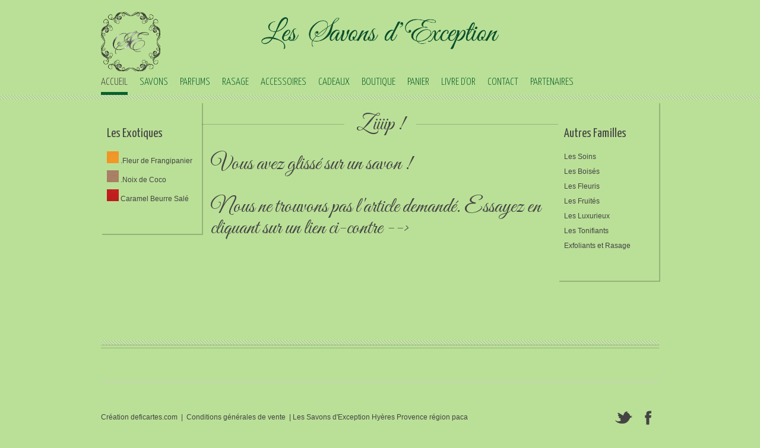

--- FILE ---
content_type: text/html; charset=UTF-8
request_url: https://savons-exception.com/savons.php?f=21&s=110
body_size: 10160
content:
<!doctype html>
<html class="no-js">

	<head>
		<meta charset="utf-8"/>
		<title> Les Savons d'Exception à Hyères  : vente de savons au poids à la coupe</title>
		<meta name="description" content="Les Savons d'Exception à Hyères proposent toutes sortes de savons Savons d'Exception au poids et à la coupe pour un soin hydratant de l'ensemble du corps. Livraison en France et à l'étranger." />
		<meta name="keywords" content="savons d'exception hyères, hyères,  savonniers, savons, boisé, soins, parfums, fruités, orientaux, exotiques, fleuris, tonifiants, exfoliants" />



		<link rel="stylesheet" media="all" href="css/style.css"/>
		<meta name="viewport" content="width=device-width, initial-scale=1"/>


		<!-- JS -->
		<script src="js/jquery-1.6.4.min.js"></script>
		<script src="js/css3-mediaqueries.js"></script>
		<script src="js/custom.js"></script>
		<script src="js/tabs.js"></script>

		<!-- Tweet -->
		<link rel="stylesheet" href="css/jquery.tweet.css" media="all"  />
		<script src="js/tweet/jquery.tweet.js" ></script>
		<!-- ENDS Tweet -->

		<!-- superfish -->
		<link rel="stylesheet" media="screen" href="css/superfish.css" />
		<script  src="js/superfish-1.4.8/js/hoverIntent.js"></script>
		<script  src="js/superfish-1.4.8/js/superfish.js"></script>
		<script  src="js/superfish-1.4.8/js/supersubs.js"></script>
		<!-- ENDS superfish -->

		<!-- prettyPhoto -->
		<script  src="js/prettyPhoto/js/jquery.prettyPhoto.js"></script>
		<link rel="stylesheet" href="js/prettyPhoto/css/prettyPhoto.css"  media="screen" />
		<!-- ENDS prettyPhoto -->

		<!-- poshytip -->
		<link rel="stylesheet" href="js/poshytip-1.1/src/tip-twitter/tip-twitter.css"  />
		<link rel="stylesheet" href="js/poshytip-1.1/src/tip-yellowsimple/tip-yellowsimple.css"  />
		<script  src="js/poshytip-1.1/src/jquery.poshytip.min.js"></script>
		<!-- ENDS poshytip -->

		<!-- FAVICON -->
		<link rel="shortcut icon" href="favicon.ico?v=2" >
		<link rel="icon" type="image/gif" href="animated_favicon1.gif" >


		<!-- GOOGLE FONTS -->
		<link href='https://fonts.googleapis.com/css?family=Rouge+Script|Engagement|Great+Vibes' rel='stylesheet' type='text/css'>
		<link href='https://fonts.googleapis.com/css?family=Yanone+Kaffeesatz:400,300' rel='stylesheet' type='text/css'>

		<!-- Flex Slider -->
		<link rel="stylesheet" href="css/flexslider.css" >
		<script src="js/jquery.flexslider-min.js"></script>
		<!-- ENDS Flex Slider -->

		<!-- Less framework -->
		<link rel="stylesheet" media="all" href="css/lessframework.css"/>

		<!-- modernizr -->
		<script src="js/modernizr.js"></script>

		<!-- SKIN -->
		<link rel="stylesheet" media="all" href="css/skin.css"/>

		<!-- reply move form -->
		<script src="js/moveform.js"></script>

		<script>
			function majPrix(){
				//alert('je suis dans majprix');
				var leprixfinal = parseFloat(document.getElementById('prixaukilo').value) * parseFloat(document.getElementById('poids').value)*parseFloat(document.getElementById('qte').value);
				document.getElementById("prix").innerHTML=((Math.round(leprixfinal*100)/100)).toFixed(2) + " €";
				//alert(((Math.round(leprixfinal*100)/100)).toFixed(2))
			}


		</script>
	</head>

	<body lang="en">

		<header class="clearfix">

			<!-- top widget -->
			<div id="top-widget-holder">
				<div class="wrapper">
					<div id="top-widget">
						<div class="padding">
						<ul  class="widget-cols clearfix">
								<li class="first-col">

									<div class="widget-block">
<!--										<h4>Recent posts</h4>
										<div class="recent-post">
											<a href="#" class="thumb"><img src="img/dummies/54x54.gif" alt="Post" /></a>
											<div class="post-head">
												<a href="#">Pellentesque habitant morbi senectus</a><span> March 12, 2011</span>
											</div>
										</div>
										<div class="recent-post">
											<a href="#" class="thumb"><img src="img/dummies/54x54.gif" alt="Post" /></a>
											<div class="post-head">
												<a href="#">Pellentesque habitant morbi senectus</a><span> March 12, 2011</span>
											</div>
										</div>
										<div class="recent-post">
											<a href="#" class="thumb"><img src="img/dummies/54x54.gif" alt="Post" /></a>
											<div class="post-head">
												<a href="#">Pellentesque habitant morbi senectus</a><span> March 12, 2011</span>
											</div>
										</div>
									</div>
-->								</li>

								<li class="second-col">

									<div class="widget-block">
										<h4>Les Savons d'Exception</h4>
										<p>Issu d’un concept original, du sud de la France au début du siècle, tant par la présentation, le mode de vente et l’exceptionnelle qualité  de nos produits, la boutiques  <span class="italique">Les Savons d'Exception</span> est située au cœur du Vieux Hyères piétonnier</p>
									</div>

								</li>

								<li class="third-col">

									<div class="widget-block">
										<h4>Un immense choix de savons : plus de 60 parfums</h4>
										<p>Nos savons ont un réel pouvoir hydratant, qui leur est conféré par la richesse en glycérine et en beurres, par les extraites de plantes, et par la pureté et la qualité de nos huiles essentielles.</p>
										<p>Après une minute d'utilisation, une crème octueuse et délicate se formera, laissant sur votre peau un subtil parfum.</p>
									</div>

								</li>

								<li class="fourth-col">

									<div class="widget-block">
										<h4>Choix varié</h4>
										<p>Nous vendons nos savons au poids. Nous vendons également nos savons à la coupe (selon la forme que vous souhiatez)..</p>
										<p>Vous êtes libres d'associer les couleurs, les matières et les formes pour personnaliser votre composition, vos cadeaux, et apporter de l'originalité à l'ambiance de votre salle de bains.</p>
									</div>

								</li>
						</ul>
						</div>
					</div>
				</div>
<!--				<a href="#" id="top-open">Menu</a> -->
			</div>
			<!-- ENDS top-widget -->



			<div class="wrapper">
				<a href="index.php" id="logo"><img  src="img/logo.png" alt="Les Savons d'Exception - Hyères"></a>
				<div class='titre'>
				    <img src='img/titre.png' alt="Les Savons d'exception"><br>
				    <!--<p><span>Hyères les Palmiers</span></p>-->
				</div>
				<nav>
					<ul id="nav" class="sf-menu">
<li class='current-menu-item'><a href='index.php'>ACCUEIL</a></li><li><a href='savons.php'>SAVONS</a></li><li><a href='bain.php'>PARFUMS</a></li><li><a href='rasage.php'>RASAGE</a></li><li><a href='accessoires.php'>ACCESSOIRES</a></li><li><a href='emballages.php'>CADEAUX</a></li><li><a href='boutique.php'>BOUTIQUE</a></li><li><a href='panier.php'>PANIER</a></li><li><a href='livredor.php'>LIVRE D'OR</a></li><li><a href='contact.php'>CONTACT</a></li><li><a href='partenaires.php'>PARTENAIRES</a></li>                                        </ul>
					<div id="combo-holder"></div>
				</nav>

			</div>
		</header>


		<!-- MAIN -->
		<div id="main">
			<div class="wrapper clearfix">


        <aside id="sidebar">
				<ul><li class='block'><h4>Les Exotiques</h4><ul><li class='cat-item'><a href='savons.php?f=21&s=128' title='View all posts'> <img src='vignette.php?w=20&im=128'>&nbsp;.Fleur de Frangipanier</a></li><li class='cat-item'><a href='savons.php?f=21&s=71' title='View all posts'> <img src='vignette.php?w=20&im=71'>&nbsp;.Noix de Coco</a></li><li class='cat-item'><a href='savons.php?f=21&s=40' title='View all posts'> <img src='vignette.php?w=20&im=40'>&nbsp;Caramel Beurre Salé </a></li></ul></li></ul>	      </aside>

				<!-- posts list -->
	      <div id="posts-list" class="single-post">

	        		<h2 class="home-block-heading"><span>Ziiiip !</span></h2>
					<article class='format-standard'><div class='feature-image'></div><h2  class='post-heading'>Vous avez glissé sur un savon !<br/> <br/>	Nous ne trouvons pas l'article demandé. Essayez en cliquant sur un lien ci-contre --></h2></article>				<article>
				
				</article>
			</div>
			<!-- ENDS posts list -->

				<!-- sidebar -->
	      <aside id="sidebar" class="familles">
				<ul><li class='block'><h4>Autres Familles</h4><ul><li class='cat-item'><a href='savons.php?f=25' title='View all posts'>Les Soins</a></li><li class='cat-item'><a href='savons.php?f=20' title='View all posts'>Les Boisés</a></li><li class='cat-item'><a href='savons.php?f=22' title='View all posts'>Les Fleuris</a></li><li class='cat-item'><a href='savons.php?f=23' title='View all posts'>Les Fruités</a></li><li class='cat-item'><a href='savons.php?f=24' title='View all posts'>Les Luxurieux</a></li><li class='cat-item'><a href='savons.php?f=26' title='View all posts'>Les Tonifiants</a></li><li class='cat-item'><a href='savons.php?f=29' title='View all posts'>Exfoliants et Rasage</a></li></ul></li></ul>	      </aside>
				<!-- ENDS sidebar -->

			</div>
		</div>
		<!-- ENDS MAIN -->


		<footer>
			<div class="wrapper">

				<div class="footer-bottom">
        <div class="left">Création <a href="https://dft-informatique.com" >deficartes.com</a>
        &nbsp;|&nbsp;
        <a href="cgv.php">Conditions générales de vente</a>
        &nbsp;|&nbsp;Les Savons d'Exception Hyères Provence région paca
        <br>
        <br>
        Visitez notre page <a href='partenaires.php'>Partenaires</a>
        </div>
        <div class="right">

                <ul id="social-bar">
                        <li><a href="https://www.facebook.com/sharer.php?u=https://savons-exception.com&t=savons d'exception hyères" title="Dites que vous aimez !" class="poshytip"><img src="img/social/facebook.png"  alt="Facebook" /></a></li>
                        <li><a href="https://twitter.com/home?status=Des savons exceptionnels, à essayer d'urgence" title="Tweetez !" class="poshytip"><img src="img/social/twitter.png"  alt="twitter" /></a></li>
                </ul>
        </div>
</div>

			</div>
		</footer>

	</body>

</html>


--- FILE ---
content_type: text/css
request_url: https://savons-exception.com/css/style.css
body_size: 25907
content:
/* Import other css */
@import url('reset.css');
@import url('social.css');
@import url('comments.css');
@import url('widgets.css');


/* import Fonts */
@font-face {
    font-family: 'AlgerianRegular';
    src: url('fonts/algerian/alger_0-webfont.eot');
    src: url('fonts/algerian/alger_0-webfont.eot?#iefix') format('embedded-opentype'),
         url('fonts/algerian/alger_0-webfont.woff') format('woff'),
         url('fonts/algerian/alger_0-webfont.ttf') format('truetype'),
         url('fonts/algerian/alger_0-webfont.svg#AlgerianRegular') format('svg');
    font-weight: normal;
    font-style: normal;

}
/* GENERAL ------------------------------------------------------------*/

article, aside, canvas, figure, figure img, figcaption, hgroup,
footer, header, nav, section, audio, video {
	display: block;
}

.clearfix{ clear:both; }

.clearfix:after {
	content: ".";
	display: block;
	clear: both;
	visibility: hidden;
	line-height: 0;
	height: 0;
}


.wrapper{
	margin: 0 auto;
	position: relative;
}

body{
	font-family: Helvetica, Arial, sans-serif;
	font-size: 13px;
}



body p{
	margin-bottom: 21px;
}

body a{
	text-decoration: none;

	-webkit-transition: color 0.3s ease;
	-moz-transition: color 0.3s ease;
	-o-transition: color 0.3s ease;
	transition: color 0.3s ease;
}



#logo{
	display: inline-block;
	float:left;
	padding-top: 20px;
	/*padding-bottom: 30px;*/
}
#logo img{
	width:100px;
}

#logo:hover{ opacity: 0.8;}

.titre{
	margin-left: auto;
	margin-right: auto;
	padding-top: 20px;
	padding-bottom: 30px;
	text-align:center;
	width: 600px;
	height: 80px;
	font-family: 'AlgerianRegular';
	font-size: 30px;
}

.titre > img{
	width:400px;
}

.titre span{
	margin-top:40px;
	font-family: 'Great Vibes', cursive;
	font-size:35px;
}

h1,h2{
	font-family: 'Great Vibes', cursive; /*'Yanone Kaffeesatz', Arial, sans-serif;*/
	font-weight: 400;
}

h3,h4,h5,h6{
	font-family: 'Yanone Kaffeesatz', Arial, sans-serif;
	font-weight: 400;
}

h1{ font-size: 48px;}

h2{ font-size: 36px; }

h3{ font-size: 24px; }

h4{ font-size: 21px; }

h5{ font-size: 18px; }

h6{ font-size: 14px; }

#main,
footer,
aside{ line-height: 1.5em; }


.wrapper {
	width: 940px;
}

.right{
	float: right;
}

.left{
	float: left;
}


.right:after {
	content: ".";
	display: block;
	clear: both;
	visibility: hidden;
	line-height: 0;
	height: 0;
}

#top-widget-holder,
footer,
aside{
    font-size: 12px;
    line-height: 1.5em;
}

.page-heading{
	text-align: left;
	margin-bottom: 15px;
	background: url(../img/div-line.png) repeat-x center center;
}

.page-heading span{
	padding: 0px 20px;
	margin-left: 20px;
}


/* WIDGETS------------------------------------------------*/

#top-widget-holder{
    z-index: 1000;
    position: relative;

    -webkit-box-shadow: 0px 1px 2px rgba(0,0,0,.5);
    -moz-box-shadow: 0px 1px 2px rgba(0,0,0,.5);
    -o-box-shadow: 0px 1px 2px rgba(0,0,0,.5);
    box-shadow: 0px 1px 2px rgba(0,0,0,.5);
}

#top-widget{
	display: none;
}

#top-widget .padding{
	padding-top: 20px;
    padding-bottom: 30px;
}

#top-open{
	position: absolute;
	bottom: -42px;
	right: 0px;
	display: block;
	width: 42px;
	height: 42px;
	background: url(../img/top-open.png) no-repeat 0px 0px ;

	text-indent: -9000px;
}

#top-open.tab-closed{
	background-position: -44px 0px;
}

/* WIDGET COLS ------------------------------------------------------------*/

.widget-cols h4{
	margin-bottom: 21px;
}

.widget-cols>li{
	width: 220px;
	float: left;
	margin-right: 20px;
}

.widget-cols>li.fourth-col{
	margin-right: 0px;
}


/* COMBO NAVIGATION ------------------------------------------------------------*/
#comboNav {
  width: 100%;
  margin-top: 40px;
  margin-bottom: 30px;
  float: left;
}

/* NAVIGATION ------------------------------------------------------------*/


nav{
	margin-top: 0px;
	height: 30px;
}


nav a{
	text-decoration: none;
}

#nav li{
	margin-right: 20px;
}

#nav>li>a{
	font-family: 'Yanone Kaffeesatz', Arial, sans-serif;
	font-size: 18px;
	font-weight: 300;
	display: block;
	overflow: hidden;
	padding: 0px 0px 7px 0px;
	/*text-shadow: 2px 2px 0px rgba(0, 0, 0, .6);*/
}


#nav>li.current-menu-item>a,
#nav>li.current_page_item>a{
	border-bottom: solid rgb(11,96,44) 5px;
}



/* sub navigation -----------------------------------------------------*/

#nav>li ul{
	display: block;
	margin-top: -10px;

	-webkit-box-shadow: 2px 2px 0px rgba(0,0,0,.2);
	-moz-box-shadow: 2px 2px 0px rgba(0,0,0,.2);
	-o-box-shadow: 2px 2px 0px rgba(0,0,0,.2);
	box-shadow: 2px 2px 0px rgba(0,0,0,.2);

}

#nav>li ul li a{
	display: block;
	padding: 15px 20px;
	display: block;
	font-size: 11px;
	text-decoration: none;
}

#nav>li ul li a span{
	display: block;
}



/* BREADCRUMBS ------------------------------------------------------------*/

.breadcrumbs{
	position: absolute;
	overflow: hidden;
	top: -18px;
	left: 0px;
	height: auto;
	font-size: 11px;
}

.breadcrumbs a{
	text-decoration: none;

	-webkit-transition: all 0.3s ease;
	-moz-transition: all 0.3s ease;
	-o-transition: all 0.3s ease;
	transition: all 0.3s ease;
}

.breadcrumbs li{
	display: inline;
}


.breadcrumbs li strong{
	font-weight: bold;
	font-size: 21px;
}

/* CONTACT CONTENT ------------------------------------------------------------*/

#contactForm{
	position: relative;
	width: 700px;
	float: left;
	margin-right: 20px;
}

#contact-sidebar{
	position: relative;
	width: 200px; /* 220 - 20 padding */
	float: left;
	padding: 20px 10px 20px 10px;
	-webkit-box-shadow: 2px 2px 0px rgba(0,0,0,.2);
	-moz-box-shadow: 2px 2px 0px rgba(0,0,0,.2);
	-o-box-shadow: 2px 2px 0px rgba(0,0,0,.2);
	box-shadow: 2px 2px 0px rgba(0,0,0,.2);
}

/* SIDEBAR ------------------------------------------------------------*/

#sidebar{
	position: relative;
	width: 150px; 
	float: left;
	padding: 45px 10px 20px 10px;
	margin-top: -28px;
	margin-bottom: 40px;
	-webkit-box-shadow: 2px 2px 0px rgba(0,0,0,.2);
	-moz-box-shadow: 2px 2px 0px rgba(0,0,0,.2);
	-o-box-shadow: 2px 2px 0px rgba(0,0,0,.2);
	box-shadow: 2px 2px 0px rgba(0,0,0,.2);
}


#sidebar.familles{
	float:right
}

#sidebar .block{
	margin-bottom: 18px;
	padding-bottom: 5px;
}

#sidebar .block:last-child{
	border-bottom: none;
}

#sidebar h4,
#contact-sidebar h4{
	margin-bottom: 20px;
}

#sidebar li{
	margin-bottom: 7px;
}

/* HOME ------------------------------------------------------------*/

.home-block{
	margin-bottom: 20px;
}

.home-block-heading{
	text-align: center;
	margin-bottom: 40px;
	background: url(../img/div-line.png) repeat-x center center;
}

.home-block-heading span{
	padding: 0px 20px;
}

.home-block figure{
	float: left;
	margin-right: 10px;
	margin-bottom: 20px;
	position: relative;
	overflow: hidden;
	line-height: 1.2em;
/*
	-webkit-box-shadow: 0px 0px 2px rgba(0,0,0,.2);
    -moz-box-shadow: 0px 0px 2px rgba(0,0,0,.2);
    -o-box-shadow: 0px 0px 2px rgba(0,0,0,.2);
    box-shadow: 0px 0px 2px rgba(0,0,0,.2);
*/
}

.home-block figure .thumb{
	display: block;

}


.home-block figure img{
	max-width: 100%;
	opacity: .999;

	-webkit-transition: all 0.3s ease;
	-moz-transition: all 0.3s ease;
	-o-transition: all 0.3s ease;
	transition: all 0.3s ease;
}

.home-block figure a:hover img{
	/*opacity: 0.5;*/
	line-height: 0em;
}


.home-block figure.last{
	margin-right: 0px;
}
/*
.home-block figcaption{
	position: absolute;
	top: 0px;
	left: 0px;
	width: 100%;
	height: 100%;
}
*/
/* modernizr fix for ie 8 and earlier */

.no-opacity .home-block figcaption{
/*	display: none;*/
}

.no-opacity .home-block figure:hover figcaption{
	display: block;
}

.home-block figure .opener{
	display: block;
	position: absolute;
	top: 0px;
	left: 0px;
	height: 100%;
	width: 100%;
	z-index: 999;
}


.etroit{
	width: 75%;
}
.accueil{
	width: 80%;
	padding : 50px 50px 20px 50px;
	border: 2px solid white;
	text-shadow: none;
/*	border-right : 2px solid white;
	border-bottom : 2px solid white;*/
}


.opacity .home-block figure .opener{ display: none; }

.home-block figcaption strong,
.home-block figcaption span,
.home-block figcaption em{
	display: block;
	margin-left: 17px;
	margin-right: 17px;
}

.home-block figcaption strong{
	font-weight: bold;
	line-height: 1.3em;
	margin-bottom: 7px;
	margin-top: 17px;
}

.home-block figcaption span{
	font-size: 11px;
	margin-bottom: 7px;
}

.home-block figcaption em{
	font-size: 11px;
	font-weight: bold;
	font-style: normal;
	position: absolute;
	bottom: 10px;
}

/*.home-block figcaption em{ font-weight: bold; }
*/
.one-half-thumbs figure{ width: 250px; }

.one-third-thumbs figure{ width: 300px; }

.one-fourth-thumbs figure{ width: 220px; }

.more-link{
	margin-bottom: 0px;
}

/* MAIN ------------------------------------------------------------*/

#main{
	padding-top: 40px;
	background: url(../img/oblique-lines.png) repeat-x;
	margin-bottom: 60px;
}

/* PORTFOLIO ------------------------------------------------------------*/

.portfolio-thumbs{
	width: 960px;
	padding-top: 20px;
}

.portfolio-thumbs figure{ width: 300px; }

.portfolio-thumbs figure{
	float: left;
	margin-right: 20px;
	margin-bottom: 20px;
	position: relative;
	overflow: hidden;
	line-height: 1.2em;
}

.portfolio-thumbs figure .thumb{
	display: block;
}

.portfolio-thumbs figure img{
	max-width: 100%;
	opacity: .999;

	-webkit-transition: all 0.3s ease;
	-moz-transition: all 0.3s ease;
	-o-transition: all 0.3s ease;
	transition: all 0.3s ease;
}

.portfolio-thumbs figure a:hover img{
	opacity: 0.1;
	line-height: 0em;
}

.portfolio-thumbs figcaption{
	position: absolute;
	top: 0px;
	left: 0px;
	width: 100%;
	height: 100%;
}

.portfolio-thumbs figcaption strong,
.portfolio-thumbs figcaption span,
.portfolio-thumbs figcaption em{
	display: block;
	margin-left: 17px;
	margin-right: 17px;
}

.portfolio-thumbs figcaption strong{
	font-weight: bold;
	line-height: 1.3em;
	margin-bottom: 7px;
	margin-top: 17px;
}

.portfolio-thumbs figcaption span{
	font-size: 11px;
	margin-bottom: 7px;
}

.portfolio-thumbs figcaption em{
	font-size: 11px;
	font-weight: bold;
	font-style: normal;
	position: absolute;
	bottom: 10px;
}


/* modernizr fix for ie 8 and earlier */

.no-opacity .portfolio-thumbs figcaption{
	display: none;
}

.no-opacity .portfolio-thumbs figure:hover figcaption{
	display: block;
}

.portfolio-thumbs figure .opener{
	display: block;
	position: absolute;
	top: 0px;
	left: 0px;
	height: 100%;
	width: 100%;
	z-index: 999;
}

.opacity .portfolio-thumbs figure .opener{ display: none; }

/* PROJECT ------------------------------------------------------------*/


.project-heading{
	margin: 44px 24px 44px 0px;
}


.project-heading h2{
	float: left;
	margin-right: 20px;
}

.project-heading .launch{
	display: block;
	float: left;
	text-decoration: none;
	padding-top: 5px;

	-webkit-transition: all 0.3s ease;
	-moz-transition: all 0.3s ease;
	-o-transition: all 0.3s ease;
	transition: all 0.3s ease;
}


.project-description{
	float: left;
	width: 700px;
	margin-bottom: 70px;
	margin-right: 20px;
}

.project-info{
	float: left;
	width: 220px;
	margin-bottom: 70px;
}

.project-info strong{ font-weight: bold; }

.project-pager{
	overflow: hidden;
	margin: 0px;
	padding-bottom: 24px;
	border-top: 1px solid rgba(0, 0, 0, 0.1);
	padding-top: 24px;
}

.project-pager a{
	text-decoration: none;

	-webkit-transition: all 0.3s ease;
	-moz-transition: all 0.3s ease;
	-o-transition: all 0.3s ease;
	transition: all 0.3s ease;
}

.project-pager a:hover{
	text-decoration: none;
}

.project-pager .prev-project{
	float: left;
}

.project-pager .next-project{
	float: right;
}

/* RELATED PROJECTS ---------------------------------------------------*/

.related-projects{
	display: block;
	width: 940px;
	/*border-top: 1px solid rgba(0, 0, 0, 0.1);*/
	padding: 24px 0px 50px 0px;
}

.related-heading{
	font-weight: bold;
	margin: 0px 0px 24px 0px;
}

.related-projects .related-list{
	display: block;
}

.related-projects  figure{
	display: block;
	float: left;
	width: 220px;
	margin-right: 15px;
}

.related-projects  figure .last{
	margin-right: 0px;
}

.related-projects .thumb{
	display: block;
	margin-bottom: 12px;

	-webkit-box-shadow: 2px 2px 0px rgba(0,0,0,.2);
	-moz-box-shadow: 2px 2px 0px rgba(0,0,0,.2);
	box-shadow: 2px 2px 0px rgba(0,0,0,.2);
}

.related-projects .thumb:hover img{
	opacity: 0.15;
}

.related-projects figure img{
	max-width: 100%;

	-webkit-transition: all 0.3s ease;
	-moz-transition: all 0.3s ease;
	-o-transition: all 0.3s ease;
	transition: all 0.3s ease;
}


/* CONTACT ------------------------------------------------------------*/


#map_canvas{
	display: block;
	height: 300px;
	width: 100%;
	margin-bottom: 24px;
	margin-top: 40px;
	-webkit-box-shadow: 2px 2px 0px rgba(0,0,0,.2);
	-moz-box-shadow: 2px 2px 0px rgba(0,0,0,.2);
	-o-box-shadow: 2px 2px 0px rgba(0,0,0,.2);
	box-shadow: 2px 2px 0px rgba(0,0,0,.2);
}

.map-content{
	margin-bottom: 30px;
	padding-bottom: 40px;
	border-bottom: 1px solid #ccc;
}

.address-block li{
	padding-left: 20px;
}

.address-block .address{ background: url(../img/icon-address.png) no-repeat top left  }

.address-block .phone{ background: url(../img/icon-phone.png) no-repeat top left}

.address-block .mobile{ background: url(../img/icon-mobile.png) no-repeat top left }

.address-block .email{ background: url(../img/icon-email.png) no-repeat top left }

/* PAGE ------------------------------------------------------------*/

.floated-content,
.fullwidth-content{

}

/* BLOG ------------------------------------------------------------*/

.floated-content,
#posts-list,
#post-content{
	position: relative;
	width: 600px;
	float: left;
	/*margin-right: 20px;*/
}

#posts-list .page-heading,
.fullwidth-content .page-heading,
.floated-content .page-heading{
	margin-bottom: 35px;
}

#posts-list .entry-date{
	position: absolute;
	top: 0px;
	left: 23px;
	width: 97px;
	height: 97px;
	background: url(../img/date.png) no-repeat;
	font-family: 'Yanone Kaffeesatz', Arial, sans-serif;
}

#posts-list .entry-date .number{
	font-size: 50px;
	padding-top: 25px;
	text-align: center;
}

#posts-list .entry-date .year{
	text-align: center;
	padding-top: 10px;
}


#posts-list article{
	position: relative;
	padding-left: 15px;
	margin-bottom: 40px;
}



#posts-list .feature-image,
#post-content .feature-image{
	width: 450px;
	margin-bottom: 21px;
	line-height: 0em;

	-webkit-box-shadow: 2px 2px 0px rgba(0,0,0,.2);
	-moz-box-shadow: 2px 2px 0px rgba(0,0,0,.2);
	-o-box-shadow: 2px 2px 0px rgba(0,0,0,.2);
	box-shadow: 2px 2px 0px rgba(0,0,0,.2);
}

#posts-list .feature-image img,
#post-content .feature-image img{
	max-width: 100%;
	-webkit-transition: all 0.3s ease;
	-moz-transition: all 0.3s ease;
	-o-transition: all 0.3s ease;
	transition: all 0.3s ease;
}

#posts-list .feature-image:hover img,
#posts-content .feature-image:hover img{
	/*opacity: 0.2;*/
}

#posts-list .post-heading{
	margin-bottom: 20px;
	line-height: 1.0em;
}

#posts-list .excerpt,
#posts-list .read-more{
	display: block;
  margin-bottom: 20px;
	margin-left: 110px;
	font-style: italic;
}

article .meta div{
	padding: 15px 10px 15px 30px;
	float: left;
	max-width: 170px;
}

article .meta .comments{
	border-left: 1px solid #cecece;
	border-right: 1px solid #cecece;
	background: url(../img/icon-comments.png) no-repeat;
}

article .meta .user{
	background: url(../img/icon-user.png) no-repeat;
}

article .meta .categories{
	background: url(../img/icon-tags.png) no-repeat;
}

article .meta .categories,
article .meta .comments,
article .meta .user{
	background-position: 5px 12px;
}

/* SINGLE ------------------------------------------------------------*/

.post-content{
	margin-bottom: 20px;
}

.single-post .meta{
	margin-bottom: 50px;
}

/* PAGE NAVIGATION ------------------------------------------------------------*/

.page-navigation{
	display: block;
	margin-left: 160px;
	margin-bottom: 0px;
}

.page-navigation a{
	display: block;
	padding: 14px 18px;

	-webkit-transition: all 0.3s ease;
	-moz-transition: all 0.3s ease;
	-o-transition: all 0.3s ease;
	transition: all 0.3s ease;

	-webkit-box-shadow: 2px 2px 0px rgba(0,0,0,.2);
	-moz-box-shadow: 2px 2px 0px rgba(0,0,0,.2);
	-o-box-shadow: 2px 2px 0px rgba(0,0,0,.2);
	box-shadow: 2px 2px 0px rgba(0,0,0,.2);

	/*text-shadow: 0 -1px 0px rgba(0, 0, 0, 0.8);   enlevé pour IE*/
}

.page-navigation .nav-next{
	float: left;
}

.page-navigation .nav-previous{
	float: right;
}

/* PAGER ------------------------------------------------------------*/

.pager{
	overflow: hidden;
	display: block;
	font-size: 11px;
	margin: 0px 0px 0px 0px;
	padding-bottom: 70px;
}

.pager li{
	display: block;
	margin-right: 5px;
	float: left;
}

.pager li a{
	display: block;
	width: 100%;
	height: 100%;
	text-align: center;
	text-decoration: none;
	width: 20px;
	border: 1px solid #ccc;
	line-height: 20px;

	-webkit-transition: all 0.3s ease;
	-moz-transition: all 0.3s ease;
	-o-transition: all 0.3s ease;
	transition: all 0.3s ease;
}

.pager .paged{
	float:right;
	font-style:italic;
}


/* SLIDER-HOLDER ------------------------------------------------------------*/

#slider-holder{
	padding-bottom: 50px;

}


.home-slider{
	/*float: right;*/
	margin: auto;
}

#slider-holder #headline{
	position: relative;
	float: right;
	width: 260px; /* 300 - 40 padding */
	min-height: 275px;
	margin-top: -58px;
	padding: 70px 20px 20px 20px;;

	-webkit-box-shadow: 2px 2px 0px rgba(0,0,0,.2);
	-moz-box-shadow: 2px 2px 0px rgba(0,0,0,.2);
	-o-box-shadow: 2px 2px 0px rgba(0,0,0,.2);
	box-shadow: 2px 2px 0px rgba(0,0,0,.2);

	/* text-shadow: 0 1px 0px rgba(255, 255, 255, 0.8);Enlevé pour IE */
}

#headline h1{
	margin-bottom: 30px;
	line-height: 1.0em;
}

.italique{
	font-style: italic;
}

.gras{
	font-weight: bold;
}


#headline em#corner,
#sidebar em#corner{
	display: block;
	position: absolute;
	top:0px;
	left: -14px;
	width: 14px;
	height: 18px;
	background: url(../img/sidebar-corner.png) no-repeat;
}


/* FOOTER ------------------------------------------------------------*/


.footer-bottom{
	margin-top: 30px;
}

footer .wrapper,
.footer-bottom{
	padding-top: 40px;
}



/* FOOTER BOTTOM ------------------------------------------------------------*/

.footer-bottom{
	margin-bottom: 60px;
	overflow: hidden;
}

.footer-bottom .left{
	width: 70%;
	padding-top: 10px;
	float: left;
}

.footer-bottom .right{
	width: 30%;
	float: right;
}






/* AJOUTS ---------------------------------------------------*/


/* FORMULAIRES CHOIX SAVONS ET PANIER---------------------------------*/

#choixsavonForm label{
	display: block;
	width: 60px;
	float: left;
	color: #484848;
}

#panierForm label{
	display: block;
	width: 150px;
	float: left;
	color: #484848;
}


#divduchoixsavonsForm{
	/*position: absolute;*/
	top: 10px;
	width:450px;
  /*height:50px;*/
  margin:auto;
	z-index: 999;
	/*border: 1px solid red;*/
}
#divduchoixsavonsForm td{
  padding : 10px;
}

.lienbouton {
	margin: 21px 0px;

	width: auto;
	color: #444;
	font-size: 11px;
	background: #eaeaea;
	padding: 3px 10px;
	border: 1px solid #ccc;

	-webkit-box-shadow: 0px 0px 2px rgba(0,0,0,.3);
	-moz-box-shadow: 0px 0px 2px rgba(0,0,0,.3);
	-o-box-shadow: 0px 0px 2px rgba(0,0,0,.3);
	box-shadow: 0px 0px 2px rgba(0,0,0,.3);

	 -webkit-transition: all 0.3s ease;
	 -moz-transition: all 0.3s ease;
	 -o-transition: all 0.3s ease;
	 transition: all 0.3s ease;

	 cursor: pointer;
}


.lienbouton:hover{
	background: #ea4c88;
	color: #fff;
}

input[type="button"],
#choixsavonForm input[type="button"],
#formidentification  input[type="button"],
#nouveauclientForm  input[type="button"],
#nouvelleadresseForm input[type="button"],
#choixadresseForm input[type="button"],
#paiementForm input[type="button"],
#envoimdp input[type="button"],
#actualisationmdpForm input[type="button"],
#pageacticationForm input[type="button"],
#panierForm input[type="button"]{
	margin: 21px 0px;

	width: auto;
	color: #444;
	font-size: 11px;
	background: #eaeaea;
	padding: 3px 10px;
	border: 1px solid #ccc;

	-webkit-box-shadow: 0px 0px 2px rgba(0,0,0,.3);
	-moz-box-shadow: 0px 0px 2px rgba(0,0,0,.3);
	-o-box-shadow: 0px 0px 2px rgba(0,0,0,.3);
	box-shadow: 0px 0px 2px rgba(0,0,0,.3);

	 -webkit-transition: all 0.3s ease;
	 -moz-transition: all 0.3s ease;
	 -o-transition: all 0.3s ease;
	 transition: all 0.3s ease;

	 cursor: pointer;
}
input[type="button"]:hover,
#choixsavonForm input[type="button"]:hover,
#formidentification  input[type="button"]:hover,
#nouveauclientForm  input[type="button"]:hover,
#nouvelleadresseForm input[type="button"]:hover,
#choixadresseForm input[type="button"]:hover,
#paiementForm input[type="button"]:hover,
#envoimdp input[type="button"]:hover,
#actualisationmdpForm input[type="button"]:hover,
#pageacticationForm input[type="button"]:hover,
#panierForm input[type="button"]:hover{
	background: #ea4c88;
	color: #fff;
}



#panierForm input[type="text"]{
	width: 30px;
}

#panierForm th{
	text-align: left;
	width: 500px;
}
#panierForm td{
	width: 150px;
}


#formidentification label,
#nouveauclientForm label,
#actualisationmdpForm label,
#nouvelleadresseForm label{
	display: block;
	width: 250px;
	float: left;
}


#saisieadresse{
	display: none;
}

.alerte{
	color:red;
	font-weight: bold;
}

.imglogobanque {
	height: 50px;
}

.liarticle{
		cursor:pointer;
}


/* BULLES DE SAVON -----------------*/
#bubbles { height: 100%;text-align: center;line-height: 50px; padding: 50px 0; }
#bubbles h2{color:darkred;  }
.bubble {
    width: 60px;
    height: 60px;
    background: #11CC00;
		background-image: url(../img/bulle.png);
		background-size: contain;
    border-radius: 200px;
    -moz-border-radius: 200px;
    -webkit-border-radius: 200px;
    position: absolute;
}



.x1 {
    -webkit-transform: scale(0.9);
    -moz-transform: scale(0.9);
    transform: scale(0.9);
    opacity: 0.2;
    -webkit-animation: moveclouds 15s linear infinite, sideWays 4s ease-in-out infinite alternate;
    -moz-animation: moveclouds 15s linear infinite, sideWays 4s ease-in-out infinite alternate;
    -o-animation: moveclouds 15s linear infinite, sideWays 4s ease-in-out infinite alternate;
}

.x2 {
    left: 200px;
    -webkit-transform: scale(0.6);
    -moz-transform: scale(0.6);
    transform: scale(0.6);
    opacity: 0.5;
    -webkit-animation: moveclouds 25s linear infinite, sideWays 5s ease-in-out infinite alternate;
    -moz-animation: moveclouds 25s linear infinite, sideWays 5s ease-in-out infinite alternate;
    -o-animation: moveclouds 25s linear infinite, sideWays 5s ease-in-out infinite alternate;
}
.x3 {
    left: 350px;
    -webkit-transform: scale(0.8);
    -moz-transform: scale(0.8);
    transform: scale(0.8);
    opacity: 0.3;
    -webkit-animation: moveclouds 20s linear infinite, sideWays 4s ease-in-out infinite alternate;
    -moz-animation: moveclouds 20s linear infinite, sideWays 4s ease-in-out infinite alternate;
    -o-animation: moveclouds 20s linear infinite, sideWays 4s ease-in-out infinite alternate;
}
.x4 {
    left: 470px;
    -webkit-transform: scale(0.75);
    -moz-transform: scale(0.75);
    transform: scale(0.75);
    opacity: 0.35;
    -webkit-animation: moveclouds 18s linear infinite, sideWays 2s ease-in-out infinite alternate;
    -moz-animation: moveclouds 18s linear infinite, sideWays 2s ease-in-out infinite alternate;
    -o-animation: moveclouds 18s linear infinite, sideWays 2s ease-in-out infinite alternate;
}
.x5 {
    left: 150px;
    -webkit-transform: scale(0.8);
    -moz-transform: scale(0.8);
    transform: scale(0.8);
    opacity: 0.3;
    -webkit-animation: moveclouds 7s linear infinite, sideWays 1s ease-in-out infinite alternate;
    -moz-animation: moveclouds 7s linear infinite, sideWays 1s ease-in-out infinite alternate;
    -o-animation: moveclouds 7s linear infinite, sideWays 1s ease-in-out infinite alternate;
}
@-webkit-keyframes moveclouds {
    0% {
        top: 500px;
    }
    100% {
        top: -500px;
    }
}

@-webkit-keyframes sideWays {
    0% {
        margin-left:0px;
    }
    100% {
        margin-left:50px;
    }
}

@-moz-keyframes moveclouds {
    0% {
        top: 500px;
    }

    100% {
        top: -500px;
    }
}

@-moz-keyframes sideWays {
    0% {
        margin-left:0px;
    }
    100% {
        margin-left:50px;
    }
}
@-o-keyframes moveclouds {
    0% {
        top: 500px;
    }
    100% {
        top: -500px;
    }
}

@-o-keyframes sideWays {
    0% {
        margin-left:0px;
    }
    100% {
        margin-left:50px;
    }
}



/* IMPORTANT -----------------------*/
.important{
	font-weight: bold;
}



/* Conditions générales de Vente (CGV)*/
ul.cgv {
    list-style-type:square;
    padding-left: 30 px;
}


--- FILE ---
content_type: text/css
request_url: https://savons-exception.com/css/jquery.tweet.css
body_size: 925
content:
.tweet, .query { }

.tweet .tweet_list, .query .tweet_list {
    -webkit-border-radius: .5em;
    list-style-type: none;
    margin: 0;
    padding: 0;
    overflow-y: hidden;
  	
}


.tweet .tweet_list .awesome, .tweet .tweet_list .epic, .query .tweet_list .awesome, .query .tweet_list .epic {
      text-transform: uppercase; }

.tweet .tweet_list li, .query .tweet_list li {
      overflow-y: auto;
      overflow-x: hidden;
      padding: 0 .5em 1em .5em ;
}

.tweet a,
.query  a {
        color: #444; }

.tweet .tweet_list .tweet_even, .query .tweet_list .tweet_even {
       background-color: #EAE9E7;
       background-color: rgba(255,255,255,0.4);}

.tweet .tweet_list .tweet_avatar, .query .tweet_list .tweet_avatar {
      padding-right: .5em;
      float: left;
}

.tweet .tweet_list .tweet_avatar img, .query .tweet_list .tweet_avatar img {
        vertical-align: middle;
}


--- FILE ---
content_type: text/css
request_url: https://savons-exception.com/css/flexslider.css
body_size: 4081
content:
/*
 * jQuery FlexSlider v1.8
 * http://flex.madebymufffin.com
 *
 * Copyright 2011, Tyler Smith
 * Free to use under the MIT license.
 * http://www.opensource.org/licenses/mit-license.php
 */
 
/* Browser Resets */
.flex-container a:active,
.flexslider a:active {outline: none;}
.slides,
.flex-control-nav,
.flex-direction-nav {margin: 0; padding: 0; list-style: none;} 

/* FlexSlider Necessary Styles
*********************************/ 
.flexslider {width: 100%; margin: 0; padding: 0;}
.flexslider .slides > li {display: none;} /* Hide the slides before the JS is loaded. Avoids image jumping */
.flexslider .slides img {max-width: 100%; display: block;}
.flex-pauseplay span {text-transform: capitalize;}

/* Clearfix for the .slides element */
.slides:after {content: "."; display: block; clear: both; visibility: hidden; line-height: 0; height: 0;} 
html[xmlns] .slides {display: block;} 
* html .slides {height: 1%;}

/* No JavaScript Fallback */
/* If you are not using another script, such as Modernizr, make sure you
 * include js that eliminates this class on page load */
.no-js .slides > li:first-child {display: block;}


/* FlexSlider Default Theme
*********************************/
.flexslider {
	background: #888888;
	position: relative;
	zoom: 1;
	
	-webkit-box-shadow: 2px 2px 0px rgba(0,0,0,.2);
	-moz-box-shadow: 2px 2px 0px rgba(0,0,0,.2);
	-o-box-shadow: 2px 2px 0px rgba(0,0,0,.2);
	box-shadow: 2px 2px 0px rgba(0,0,0,.2); 
}

.home-slider {
	width: 600px;
	margin: auto;
}

.flexslider .slides {zoom: 1;}
.flexslider .slides > li {position: relative;}
/* Suggested container for "Slide" animation setups. Can replace this with your own, if you wish */
.flex-container {zoom: 1; position: relative;}

/* Caption style */
/* IE rgba() hack */
.flex-caption {
	background:none; 
	-ms-filter:progid:DXImageTransform.Microsoft.gradient(startColorstr=#4C000000,endColorstr=#4C000000);
	filter:progid:DXImageTransform.Microsoft.gradient(startColorstr=#4C000000,endColorstr=#4C000000); 
	zoom: 1;
}

.flex-caption {
	width: 50%; 
	padding: 2%; 
	position: absolute; 
	left: 5px; 
	bottom: 5px; 
	background: rgba(0,0,0,.8); 
	color: #fff; 
	text-shadow: 0 -1px 0 rgba(0,0,0,.2); 
	font-size: 14px; 
	line-height: 18px;
}

/* Direction Nav */

.flex-direction-nav{
	position: absolute;
	top: 38%;
	right: -21px;
}


.flex-direction-nav li a {
	width: 38px; 
	height: 37px;
	display: block; 
	background: url(../img/slider-nav.png) no-repeat 0 0; 
	cursor: pointer; 
	text-indent: -9000px;
}


.flex-direction-nav li .next {
	background-position: 0px -37px; 
	height: 32px;
}

.flex-direction-nav li .prev {
}

.flex-direction-nav li .next:hover {
	background-position: -38px -37px;
}

.flex-direction-nav li .prev:hover {
	background-position: -38px 0px;
}

.flex-direction-nav li .disabled {opacity: .3; filter:alpha(opacity=30); cursor: default;}

/* Control Nav */
.flex-control-nav {
	width: 100%; 
	position: absolute; 
	bottom: -45px; 
	text-align: center;
}

.flex-control-nav li {
	margin: 0 0 0 5px; 
	display: inline-block; 
	zoom: 1; 
	*display: inline;
}

.flex-control-nav li:first-child {margin: 0;}

.flex-control-nav li a {
	width: 13px;
	height: 13px;
	display: block; 
	background: #eaeaea; 
	cursor: pointer;
	overflow: hidden; 
	text-indent: 9999px;
		
	-webkit-box-shadow: 2px 2px 0px rgba(0,0,0,.2); 
	-moz-box-shadow: 2px 2px 0px rgba(0,0,0,.2); 
	box-shadow: 2px 2px 0px rgba(0,0,0,.2); 
}

.no-boxshadow .flex-control-nav li a {
	border: 1px solid #ccc;
}

.flex-control-nav li a:hover { background: #ea4c88; }

.flex-control-nav li a.active {background: #444;}

/* Project slider*/

.project-slider{
	margin-left: 0px;
	margin-right: 0px;
	margin-bottom: 60px;
	margin-top: 40px;
	position: relative;
}


.project-slider .flex-direction-nav{
	display: none;
}

.project-slider .flex-control-nav{
	left: 0px;
	right: auto;
	bottom: -30px;
	text-align: right;
}



--- FILE ---
content_type: text/css
request_url: https://savons-exception.com/css/lessframework.css
body_size: 10034
content:
/*	Less Framework 4
	http://lessframework.com
	by Joni Korpi
	License: http://opensource.org/licenses/mit-license.php	*/


/*	Resets
	------	*/

html, body, div, span, object, iframe, h1, h2, h3, h4, h5, h6,
p, blockquote, pre, a, abbr, address, cite, code, del, dfn, em,
img, ins, kbd, q, samp, small, strong, sub, sup, var, b, i, hr,
dl, dt, dd, ol, ul, li, fieldset, form, label, legend,
table, caption, tbody, tfoot, thead, tr, th, td,
article, aside, canvas, details, figure, figcaption, hgroup,
menu, footer, header, nav, section, summary, time, mark, audio, video {
	margin: 0;
	padding: 0;
	border: 0;
}

article, aside, canvas, figure, figure img, figcaption, hgroup,
footer, header, nav, section, audio, video {
	display: block;
}

a img {border: 0;}






/*		Default Layout: 992px.
		Gutters: 24px.
		Outer margins: 48px.
		Leftover space for scrollbars @1024px: 32px.
-------------------------------------------------------------------------------
cols    1     2      3      4      5      6      7      8      9      10
px      68    160    252    344    436    528    620    712    804    896    */


#comboNav {
  display: none;
}

.wrapper {
	width: 940px;
	-webkit-text-size-adjust: 100%; /* Stops Mobile Safari from auto-adjusting font-sizes */
}



/*		Tablet Layout: 768px.
		Gutters: 24px.
		Outer margins: 28px.
		Inherits styles from: Default Layout.
-----------------------------------------------------------------
cols    1     2      3      4      5      6      7      8
px      68    160    252    344    436    528    620    712    */

@media only screen and (min-width: 768px) and (max-width: 991px) {
.titre{
	margin-left: auto;
	margin-right: auto;
	padding-top: 20px;
	padding-bottom: 30px;
	text-align:center;
	width: 60%;
	height: 80px;
	font-family: 'AlgerianRegular';
	font-size: 18px;
}

.titre > img{
	width:400px;
}

.titre span{
	margin-top:40px;
	font-family: 'Great Vibes', cursive;
	font-size:18px;
}

	#nav {
		display: block;
	}

	#comboNav {
		display: none;
	}

	.wrapper {
		width: 712px;
	}


	/* slider */

	.home-slider{
		width: 712px;
	}

	.home-slider-clearfix {
		clear: both;
	}

	/* headline */

	#slider-holder #headline{
		float:none;
		width: 672px; /* 712 - 40 */
		padding: 50px 20px 20px 20px;
		margin-top: 0px;
		min-height: 100px;
		border-top: 1px solid #ccc;
	}

	#headline em#corner{
		display: none;
	}

	/* widget cols */

	.widget-cols>li{
		width: 160px;
		float: left;
		margin-right: 24px;
	}

	.recent-post .post-head {
		width: 95px;
	}

	/* home blocks */

	.one-third-thumbs figure { width: 224px; }

	.one-fourth-thumbs figure{
		width: 160px;
		margin-right: 24px;
	}

	.home-block figcaption em,
	.home-block figcaption span{
		display: none;
	}

	/* sidebar */

	#sidebar{
		position: relative;
		background: #e2e0d7;
		width: 532px; /* 552 - 20 padding */
		float: right;
		padding: 20px 10px 20px 10px;
		margin-top: 30px;
		margin-bottom: 60px;
	}

	#sidebar em#corner{ display: none; }

	/* blog */

	#posts-list .feature-image,
	#post-content .feature-image{
		width: 552px;
	}

	/* portfolio */

	.portfolio-thumbs{ width: 732px; }

	.portfolio-thumbs figure{ width: 224px; }

	/* project */

	.project-description{ width: 528px; margin-right: 24px;}

	.project-info{ width: 160px; }

	.related-projects{
		width: 712px;
	}

	.related-projects  figure{
		width: 160px;
		margin-right: 24px;
	}

	.related-projects figure.last{ margin-right: 0px; }

	/* contact */

	#contactForm{
		width: 528px;
		margin-right: 24px;
	}

	#contact-sidebar{ width: 140px; /* 160 - 20*/ }
}



/*		Mobile Layout: 320px.
		Gutters: 24px.
		Outer margins: 34px.
		Inherits styles from: Default Layout.
---------------------------------------------
cols    1     2      3
px      68    160    252    */

@media only screen and (max-width: 767px) {
.titre{
	margin-left: auto;
	margin-right: auto;
	padding-top: 20px;
	padding-bottom: 30px;
	text-align:center;
	width: 60%;
	height: 80px;
	font-family: 'AlgerianRegular';
	font-size: 18px;
}

.titre > img{
	width:200px;
}

.titre span{
	margin-top:40px;
	font-family: 'Great Vibes', cursive;
	font-size:18px;
}
#logo img{
	width: 25px;
}
	#nav {
		display: none;
	}

	#comboNav {
		display: block;
	}

	.wrapper {
		width: 252px;
	}

	.page-heading{
		text-align: center;
		background-position: 0px 15px;
	}

	.page-heading span{
		font-size: 21px;
		margin-left: 0px;
	}

	/* slider */

	.home-slider{
		width: 252px;
	}

	.home-slider-clearfix {
		clear: both;
	}

	/* home blocks */

	.one-third-thumbs figure,
	.one-fourth-thumbs figure { width: 100%; }

	/* nav */

	#nav>li{
		display: block;
		width: 252px;
		margin-right: 15px;
	}

	#nav>li a{
		border-bottom: solid #333 1px;
		padding: 10px 0px;
		text-align: center;
	}

	#nav>li.current-menu-item>a,
	#nav>li.current_page_item>a{
		border-bottom: solid #333 1px;
		background: rgba(0,0,0,.2);
	}

	#nav>li ul{
		float:left;
		position:relative;
		width: 100%;
	}

	/* headline */

	#slider-holder #headline{
		float:none;
		width: 212px; /* 252 - 40 */
		padding: 50px 20px 20px 20px;
		margin-top: 0px;
		min-height: 100px;
		border-top: 1px solid #ccc;
	}

	#headline em#corner{
		display: none;
	}

	#headline h1,
	.home-block-heading{
		font-size: 24px;
		line-height: 1.2em;
		margin-bottom: 15px;
	}

	/* widget cols */

	.widget-cols>li{
		width: 252px;
		float: left;
		margin-right: 0px;
		border-bottom: 1px solid #ccc;
		padding-bottom: 20px;
		margin-bottom: 35px;
	}

	.widget-cols>li.fourth-col{
		border-bottom: none;
		margin-bottom: 0px;
	}

	header .widget-cols>li{ border-bottom-color: #4f4f4f; }

	/* sidebar */

	#sidebar{
		position: relative;
		background: #e2e0d7;
		width: 232px; /* 252 - 20 padding */
		float: right;
		padding: 20px 10px 20px 10px;
		margin-top: 30px;
		margin-bottom: 60px;
	}

	#sidebar em#corner{ display: none; }

	/* blog */

	.floated-content,
	#posts-list,
	#post-content{
		width: 252px;
		margin-right: 0px;
	}

	#posts-list article{
		padding-left: 0px;
	}

	#posts-list .feature-image,
	#post-content .feature-image{
		width: 252px;
	}

	#posts-list .post-heading{
		font-size: 24px;
	}

	article .meta .comments{
		border-left: none;
		border-right: none;
	}

	#posts-list .entry-date{
		position: static;
		width: 100%;
		height: auto;
		background: #444;
		padding: 10px 0px;
		font-family: Helvetica, Arial, sans-serif;
		font-size: 12px;
		text-align: center;

		-webkit-box-shadow: 2px 2px 0px rgba(0,0,0,.2);
		-moz-box-shadow: 2px 2px 0px rgba(0,0,0,.2);
		-o-box-shadow: 2px 2px 0px rgba(0,0,0,.2);
		box-shadow: 2px 2px 0px rgba(0,0,0,.2);
	}

	#posts-list .entry-date .number{
		display: inline;
		padding-top: 0px;
		font-size: 12px;
	}

	#posts-list .entry-date .year{
		display: inline;
		padding-top: 5px;
		font-size: 12px;
	}

	article .meta div{
		padding: 10px 10px 10px 30px;

	}

	.heading{
		font-size: 21px;
	}

	/* page navi */

	.page-navigation{
		display: block;
		margin-left: 0px;
		margin-bottom: 60px;
	}

	.page-navigation a{
		padding: 7px 9px;
	}

	/* portfolio */

	.portfolio-thumbs{ width: 252px; }

	.portfolio-thumbs figure{ width: 252px; }


	/* project */


	.project-description{ width: 252px; margin-right: 0px;}

	.project-info{ width: 252px; }

	.project-heading .launch{ padding-top: 20px; clear: both; }

	.related-projects{
		width: 252px;
	}

	.related-projects  figure{
		width: 252px;
		margin-right: 0px;
		margin-bottom: 20px;
	}

	.related-projects .heading{ font-size: 13px; }

	/* form */

	#contactForm{ width: 252px; }

	#contactForm label,
	#commentform label{
		padding-left: 0px;
		padding-bottom: 10px;
		margin-top: -15px;
		display: block;
	}

	#contact-sidebar{ width: 232px; /* 252 - 20*/ }

}



/*		Wide Mobile Layout: 480px.
		Gutters: 24px.
		Outer margins: 22px.
		Inherits styles from: Default Layout, Mobile Layout.
------------------------------------------------------------
cols    1     2      3      4      5
px      68    160    252    344    436    */

@media only screen and (min-width: 480px) and (max-width: 767px) {
.titre{
	margin-left: auto;
	margin-right: auto;
	padding-top: 20px;
	padding-bottom: 30px;
	text-align:center;
	width: 60%;
	height: 80px;
	font-family: 'AlgerianRegular';
	font-size: 18px;
}

.titre span{
	margin-top:20px;
	font-family: 'Great Vibes', cursive;
	font-size:18px;
}
#logo img{
	width: 25px;
}
	.wrapper {
		width: 436px;
	}

	/* slider */

	.home-slider{
		width: 436px;
	}

	.home-slider-clearfix {
		clear: both;
	}

	/* headline */

	#slider-holder #headline{
		width: 396px; /* 436 - 40 */
	}

	/* widget cols */

	.widget-cols>li{
		width: 436px;
		float: left;
		margin-right: 0px;
	}

	.recent-post .post-head {
		width: 372px;
	}

	/* nav */

	#nav>li{ width: 436px; }

	/* sidebar */

	#sidebar{ width: 416px; /* 436 - 20 padding */ }

	/* blog */

	.floated-content,
	#posts-list,
	#post-content{ width: 416px; }

	#posts-list .feature-image,
	#post-content .feature-image{
		width: 416px;
	}

	/* portfolio */

	.portfolio-thumbs{ width: 436px; }

	.portfolio-thumbs figure{ width: 436px; }

	/* project */

	.project-description{ width: 436px; margin-right: 0px;}

	.project-info{ width: 436px; }


	.related-projects{
		width: 436px;
	}

	.related-projects  figure{
		width: 436px;
		margin-right: 0px;
		margin-bottom: 20px;
	}

	.related-projects .heading{  font-size: 13px; }

	/* form */

	#contactForm{ width: 436px; }

	#contact-sidebar{ width: 416px; /* 436 - 20*/ }


}


--- FILE ---
content_type: text/css
request_url: https://savons-exception.com/css/skin.css
body_size: 4935
content:
/* GENERAL ------------------------------------------------------------*/

body{
	color: #444;
}

body,
.home-block-heading span,
.page-heading span{
	background: rgb(186,224,151); /*#ebebe8;*/
}




.titrevert 	{

	color:rgb(1,74,30);
}


body a{ color: #444; }

body a.reverse{ color: #ea4c88; }



body a:hover,
#top-widget-holder a:hover,
#nav>li>a:hover,
.project-heading .launch:hover{
	color: #ea4c88;
}

h1,h2,h3,h4,h5,h6{ color: #444444; }

/* Selection colours (easy to forget) */

::selection 	 	{background: #ea4c88; color: #fff; }
::-moz-selection 	{background: #ea4c88; color: #fff; }
img::selection 		{background: transparent;}
img::-moz-selection	{background: transparent;}
body {-webkit-tap-highlight-color: #ea4c88;}

/* HEADER ------------------------------------------------------------*/

header{ background: rgb(186,224,151); /$url(../img/header.png) bottom left repeat-x;*/ }


/* WIDGETS------------------------------------------------*/

#top-widget-holder{
    background: #333;
    color: #aaaaaa;
}

#top-widget-holder h4{
	color: #ebebe8;
}

#top-widget-holder a{
	color: #fff;
}

/* NAVIGATION ------------------------------------------------------------*/

nav a{ color: rgb(11,96,44); }

#nav>li.current-menu-item>a,
#nav>li.current_page_item>a{
	color: #444;
}

/* sub navigation -----------------------------------------------------*/

#nav>li ul{ background: #2f2f2f; }

#nav>li ul li a{ color: #717171; }

#nav>li ul li a:hover,
#nav>li ul li:nth-child(even) a:hover{
	background: #ea4c88;
	color: #fff;
}

#nav>li ul li:nth-child(even) a{
	background: #333333;
}

/* BREADCRUMBS ------------------------------------------------------------*/

.breadcrumbs{ color: #444; }

.breadcrumbs a{ color: #888; }


/* CONTACT CONTENT ------------------------------------------------------------*/

#contact-sidebar{ background: #e2e0d7; }


/* SIDEBAR ------------------------------------------------------------*/

#sidebar{ background: rgb(186,224,151); /*#e2e0d7;*/ }

#sidebar .block{ border-bottom: 1px solid #bcbcba; }

/* HOME ------------------------------------------------------------*/

.home-block figcaption{
	/*background: rgb(11,96,44);*/
	color: #f1f1f1; /*#f1f1f1;*/
}

.accueil{
	/*background: rgb(11,96,44);*/
/*	background:  rgb(1,74,30);*/
	color : rgb(1,74,30);
	background: rgb(186,224,151);
/*background-color: #cccccc;*/
/* offset left, top, thickness, color with alpha */
-webkit-box-shadow: 5px 5px 5px rgba(0, 0, 0, 0.5);
-moz-box-shadow: 5px 5px 5px rgba(0, 0, 0, 0.5);
box-shadow: 5px 5px 5px rgba(0, 0, 0, 0.5);
/* IE */
filter:progid:DXImageTransform.Microsoft.dropshadow(OffX=5, OffY=5, Color='gray');
/* slightly different syntax for IE8 */
-ms-filter:"progid:DXImageTransform.Microsoft.dropshadow(OffX=5, OffY=5, Color='gray')";
}	
}

/* PORTFOLIO ------------------------------------------------------------*/

.portfolio-thumbs figcaption{
	background: #ea4c88;
	color: #f1f1f1;
}

/* PROJECT ------------------------------------------------------------*/

.project-heading .launch{ color: #888; }

.project-info strong{ color: #444; }

.project-pager a{ color: #444; }

.project-pager a:hover{ 	color: #ea4c88; }

/* RELATED PROJECTS ---------------------------------------------------*/

.related-heading{ color: #444; }

.related-projects .thumb{ background: #ea4c88 url(../img/plus.png) center center no-repeat; }


/* BLOG ------------------------------------------------------------*/

#posts-list .feature-image,
#post-content .feature-image{ background: rgb(11,96,44) url(../img/plus.png) center center no-repeat; }



article .meta{
	border-top: 1px solid #cecece;
	border-bottom: 1px solid #cecece;
	overflow: hidden;
}

#posts-list .entry-date{ color: #f1f1f1; }

/* PAGE NAVIGATION ------------------------------------------------------------*/

.page-navigation a{
	background: #444 url(../img/noise.png) repeat;
	color: #f1f1f1;
}

.page-navigation a:hover{
	background: #ea4c88;
	color: #fff;
}

/* PAGER ------------------------------------------------------------*/

.pager li a{ color: #444; }

.pager li:hover a{
	color: #fff;
	background: #ea4c88;
}

.pager li.active a{ 
	background: #444;
	color: #fff;
}

/* SLIDER ------------------------------------------------------------*/

#slider-holder #headline{ background: #e2e0d7; }

#slider-holder #headline h1{
	color: rgb(11,96,44);	
}

/* FOOTER ------------------------------------------------------------*/


footer .wrapper{
	background: url(../img/footer.png) repeat-x top center;
}

.footer-bottom{
	border-top: 1px solid #ccc;
}



.post-content{color:#444;}

.titre{
	color: rgb(11,96,44);	
}


/* IMPORTANT -----------------------*/
.important{
	color: #ea4c88;
}

--- FILE ---
content_type: text/css
request_url: https://savons-exception.com/css/social.css
body_size: 269
content:
/* 
*  Social icons CSS
*/


#social-bar{
	display: block;
	overflow: hidden;
}

#social-bar li{
	display: block;
	float: right;
	width: 36px;
	height: 36px;
	margin-left: 5px;
}

#social-bar li a{
	display: block;
	width: 100%;
	height: 100%;
}


--- FILE ---
content_type: text/css
request_url: https://savons-exception.com/css/comments.css
body_size: 6408
content:
/* COMMENTS ------------------------------------------------------------*/


#comments-wrap{
	padding-top: 40px;
}

.heading{
	margin-bottom: 21px;
}

#comments-wrap a{
	text-decoration: none;
}

.comment {
  border-bottom: 1px #ccc solid;
  margin: 0 0 18px;
  padding: 0px;
}

.commentlist .odd{
	
}

.commentlist .even{
	
}

.v-card{ color: #ccc;}

.comment .avatar {
	float: left;
	margin: 2px 15px 0 0;
	height: 60px;
	width: 60px;
}

.respond-title-wrap,
.comment-title-wrap {
	border-bottom: 1px solid #484848;
	padding: 0 0 15px 0;
	margin: 0 0 30px 0;
}

#respond-title,
#comments,
.add-comment-link {
	font-size: 15px;
	color: #2c2d31;
	font-weight: bold;
}

.respond-caption { font-size: 11px; }

.add-comment-link a {
	font-size: 12px;
	padding: 0 15px 0 0;
}

.commentlist {
	margin: 0 0 30px 0;
	list-style-type: none;
	font-size: 13px;
}

.comment-body{
	position: relative;
	margin-bottom: 20px;
}

.commentlist ul li { padding: 0 0 0px 0; }


.commentlist ul li:first-child .comment-border {
	 border-bottom: 1px #ccc solid;
	margin: 18px 0 0 0;
 	height: 18px;
	width: 430px;
}

/* CHILDREN ------------------------------------------------------------*/

.children .comment {  
	border-bottom: none;
	border-top: 1px #ccc solid;
}

.children { list-style-type: none; }


.children .comment .avatar {
	height: 35px;
	width: 35px;
}

.comment p:last-child { margin: 0; }

.comment-author cite a {
	padding: 0 15px 0 0;
	color: #2C2D31;
}



.comment .children li{ background: url(../img/reply.png) no-repeat 10px 40px;  }

.comment .children .comment-body { 
	margin: 20px 0 0 50px;
}

.nocomments {
	text-align: center;
	padding: 20px;
}

.comment-body ul { list-style-type: disc; }

.comment-body ol { list-style-type: decimal; }

/* REPLY ------------------------------------------------------------*/

.reply {
	position: absolute;
	right: 0;
	top: -5px;
}

.comment-reply-link { 
	display: block;
	color: #444;
	font-size: 11px;
	background: #eaeaea;
	padding: 3px 10px;
	
	-webkit-box-shadow: 0px 0px 2px rgba(0,0,0,.3); 
	-moz-box-shadow: 0px 0px 2px rgba(0,0,0,.3); 
	-o-box-shadow: 0px 0px 2px rgba(0,0,0,.3);
	box-shadow: 0px 0px 2px rgba(0,0,0,.3);
	
	 -webkit-transition: all 0.3s ease;
	 -moz-transition: all 0.3s ease;
	 -o-transition: all 0.3s ease;
	 transition: all 0.3s ease;
}



.comment-reply-link:hover{
	background: #ea4c88;
	color: #fff;
}

.comment-reply-link-wrap {
	position: absolute;
	right: 0;
	top: -18px;
}

/* META ------------------------------------------------------------*/

.comment-meta { 
	margin: 0 0 12px 50px; 
	color: #a4a5aa;
	font-size: 11px;
	position: relative;
}

.children .comment-meta { margin-left: 40px; }



.comment-author cite {
	font-weight: bold;
	font-style: normal;
	color: #2C2D31;
	margin: 0;
	padding: 0;
}

/* COMMENTS PAGINATION ------------------------------------------------------------*/

.comments-pagination {
	clear:both;
	overflow: hidden;
	padding:20px 0;
	position:relative;
	font-size:11px;
	line-height:13px;
	margin-bottom: 10px;
}
 
.comments-pagination span,
.comments-pagination a {
	display:block;
	float:left;
	margin: 2px 2px 2px 0;
	padding:6px 9px 5px 9px;
	text-decoration:none;
	width:auto;
	color:#fff;
	background: #555;
}
 
.comments-pagination a:hover{
	color:#fff;
	background: #000000;
}
 
.comments-pagination .current{
	padding:6px 9px 5px 9px;
	background: #000000;
	color:#fff;
}

/* FORMS ------------------------------------------------------------*/

#commentform,
#contactForm{
	margin-bottom: 18px;
	color: #484848;
}


#commentform h4,
#contactForm h4{
	margin-top: 20px;
	margin-bottom: 20px;
}

#contactForm input,
#contactForm textarea,
#commentform input,
#commentform textarea{
	padding: 10px 15px;
	background: #eaeaea;
	color: #484848;
	border: 1px  solid #ccc;
	font-size: 13px;
	font-family: Helvetica, Arial;
	line-height: 1.5em;
	
	overflow: auto;
}

#contactForm input:focus,
#contactForm textarea:focus,
#commentform input:focus,
#commentform textarea:focus{
	background: #fff;
	-webkit-box-shadow: 0px 0px 3px rgba(234,76,136,.4);
	-moz-box-shadow: 0px 0px 3px rgba(234,76,136,.4);
	-o-box-shadow: 0px 0px 3px rgba(234,76,136,.4);
	box-shadow: 0px 0px 3px rgba(234,76,136,.4);
}

#contactForm input[type="text"],
#commentform input[type="text"]{
	overflow: auto;
	width: 200px;
	margin-bottom: 20px;
	
	overflow: hidden;
}

#contactForm  textarea,
#commentform textarea{
	width: 90%;
	height: 230px;
}


#contactForm input[type="submit"],
#commentform input[type="submit"],
#contactForm input[type="button"]{
	margin: 21px 0px;

	width: auto;
	color: #444;
	font-size: 11px;
	background: #eaeaea;
	padding: 3px 10px;
	border: 1px solid #ccc;
	
	-webkit-box-shadow: 0px 0px 2px rgba(0,0,0,.3); 
	-moz-box-shadow: 0px 0px 2px rgba(0,0,0,.3); 
	-o-box-shadow: 0px 0px 2px rgba(0,0,0,.3);
	box-shadow: 0px 0px 2px rgba(0,0,0,.3);
	
	 -webkit-transition: all 0.3s ease;
	 -moz-transition: all 0.3s ease;
	 -o-transition: all 0.3s ease;
	 transition: all 0.3s ease;
	 
	 cursor: pointer;
}

#contactForm input[type="submit"]:hover,
#commentform input[type="submit"]:hover,
#contactForm input[type="button"]:hover{
	background: #ea4c88;
	color: #fff;
}

#contactForm label,
#commentform label{
	padding-left: 7px;
	color: #484848;
}


#respond{ 
	margin: 25px 0 0px 0px;
}

#respond .cancel-comment-reply a{
	float: right;
	color: #444;
	text-decoration: none;
	background: #eaeaea;
	padding: 3px 10px;
	border: 1px solid #ccc;
	
	
	-webkit-box-shadow: 0px 0px 2px rgba(0,0,0,.3); 
	-moz-box-shadow: 0px 0px 2px rgba(0,0,0,.3); 
	-o-box-shadow: 0px 0px 2px rgba(0,0,0,.3);
	box-shadow: 0px 0px 2px rgba(0,0,0,.3);
	
	 -webkit-transition: all 0.3s ease;
	 -moz-transition: all 0.3s ease;
	 -o-transition: all 0.3s ease;
	 transition: all 0.3s ease;
}

#respond .cancel-comment-reply a:hover{
	background: #ea4c88;
	color: #fff	
}

#error{
	margin-left: 10px;
}


#sent-form-msg{
	padding: 5px 10px;
	margin-bottom: 40px;
	background: rgba(0, 0, 0, 0.1);
	color: #444;
}


.OKajout{
	display:none;
	background-color:#ea4c88;
}

--- FILE ---
content_type: text/css
request_url: https://savons-exception.com/css/widgets.css
body_size: 316
content:
/* RECENT POSTS -----------------------------------------------*/

.recent-post{
	margin-bottom: 21px;
	overflow: hidden;
}


.recent-post .thumb{
	display: block;
	float: left;
}

.recent-post .post-head{
	width: 153px;
	display: block;
	float: right;
}

.recent-post span{
	display: block;
}


--- FILE ---
content_type: text/javascript
request_url: https://savons-exception.com/js/custom.js
body_size: 3289
content:
// Jquery with no conflict
jQuery(document).ready(function($) {
	
	//##########################################
	// Superfish
	//##########################################
	
	$("ul.sf-menu").superfish({ 
        animation: {height:'show'},   // slide-down effect without fade-in 
        delay:     200 ,              // 1.2 second delay on mouseout 
        autoArrows:  false,
        speed: 200
    });
    
    //##########################################
	// HOME SLIDER
	//##########################################
	
    $('.home-slider').flexslider({
    	animation: "fade",
    	controlNav: false,
    	keyboardNav: true
    });
    
    //##########################################
	// PROJECT SLIDER
	//##########################################
	
    $('.project-slider').flexslider({
    	animation: "fade",
    	controlNav: true,
    	directionNav: false,
    	keyboardNav: true
    });
    

	//##########################################
	// Tweet feed
	//##########################################
	
	$("#tweets").tweet({
        count: 3,
        username: "ansimuz"
    });

	//##########################################
	// Top Widget
	//##########################################

	var topContainer = $("#top-widget");
	var topTrigger = $("#top-open");
	
	topTrigger.click(function(){
		topContainer.animate({
			height: 'toggle'
		});
		
		if( topTrigger.hasClass('tab-closed')){
			topTrigger.removeClass('tab-closed');
		}else{
			topTrigger.addClass('tab-closed');
		}
		
		return false;
		
	});

	//##########################################
	// Tool tips
	//##########################################
	
	
	$('.poshytip').poshytip({
    	className: 'tip-twitter',
		showTimeout: 1,
		alignTo: 'target',
		alignX: 'center',
		offsetY: 5,
		allowTipHover: false
    });
	
   
    
    $('.form-poshytip').poshytip({
		className: 'tip-twitter',
		showOn: 'focus',
		alignTo: 'target',
		alignX: 'right',
		alignY: 'center',
		offsetX: 5
	});
	
	
	//##########################################
	// PrettyPhoto
	//##########################################
	
	$('a[data-rel]').each(function() {
	    $(this).attr('rel', $(this).data('rel'));
	});
	
	$("a[rel^='prettyPhoto']").prettyPhoto();
	
	
	//##########################################
	// Create Combo Navi
	//##########################################	
		
	// Create the dropdown base
	$("<select id='comboNav' />").appendTo("#combo-holder");
	
	// Create default option "Go to..."
	$("<option />", {
		"selected": "selected",
		"value"   : "",
		"text"    : "Navigation"
	}).appendTo("#combo-holder select");
	
	// Populate dropdown with menu items
	$("#nav a").each(function() {
		var el = $(this);		
		var label = $(this).parent().parent().attr('id');
		var sub = (label == 'nav') ? '' : '- ';
		
		$("<option />", {
		 "value"   : el.attr("href"),
		 "text"    :  sub + el.text()
		}).appendTo("#combo-holder select");
	});
	 
	//##########################################
	// Combo Navigation action
	//##########################################
	
	$("#comboNav").change(function() {
	  location = this.options[this.selectedIndex].value;
	});

    
//close			
});

